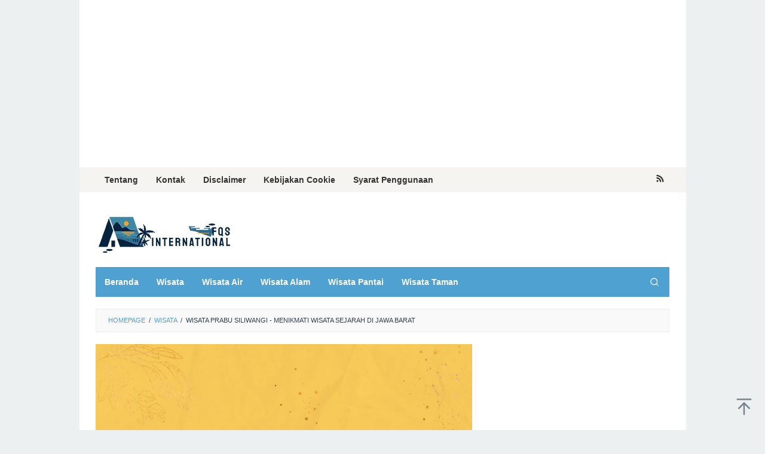

--- FILE ---
content_type: text/html; charset=UTF-8
request_url: https://fqsinternational.com/wisata-prabu-siliwangi-menikmati-wisata-sejarah-di-jawa-barat/
body_size: 17363
content:
<!DOCTYPE html>
<html lang="en-US" prefix="og: https://ogp.me/ns#">
<head itemscope="itemscope" itemtype="https://schema.org/WebSite">
	<script async src="https://pagead2.googlesyndication.com/pagead/js/adsbygoogle.js?client=ca-pub-2100449744153560"
     crossorigin="anonymous"></script>
	<meta name="google-site-verification" content="5Ak4-lGl3CIZdaDrkEoydKo5p9xWOQ3QxWnZd3gQkV0" />

	<!-- Global site tag (gtag.js) - Google Ads: AW-310205624 -->
<script async src="https://www.googletagmanager.com/gtag/js?id=AW-310205624"></script>
<script>
  window.dataLayer = window.dataLayer || [];
  function gtag(){dataLayer.push(arguments);}
  gtag('js', new Date());

  gtag('config', 'AW-310205624');
</script>	

<!-- Google Tag Manager -->
<script>(function(w,d,s,l,i){w[l]=w[l]||[];w[l].push({'gtm.start':
new Date().getTime(),event:'gtm.js'});var f=d.getElementsByTagName(s)[0],
j=d.createElement(s),dl=l!='dataLayer'?'&l='+l:'';j.async=true;j.src=
'https://www.googletagmanager.com/gtm.js?id='+i+dl;f.parentNode.insertBefore(j,f);
})(window,document,'script','dataLayer','GTM-WSZNVSK');</script>
<!-- End Google Tag Manager -->	
	
<meta charset="UTF-8">
<meta name="viewport" content="width=device-width, initial-scale=1">
<link rel="profile" href="https://gmpg.org/xfn/11">


<!-- Google Tag Manager for WordPress by gtm4wp.com -->
<script data-cfasync="false" data-pagespeed-no-defer>
	var gtm4wp_datalayer_name = "dataLayer";
	var dataLayer = dataLayer || [];
</script>
<!-- End Google Tag Manager for WordPress by gtm4wp.com -->
<!-- Search Engine Optimization by Rank Math - https://rankmath.com/ -->
<title>Wisata Prabu Siliwangi - Menikmati Wisata Sejarah di Jawa Barat - Fqsinternational</title>
<meta name="robots" content="index, follow, max-snippet:-1, max-video-preview:-1, max-image-preview:large"/>
<link rel="canonical" href="https://fqsinternational.com/wisata-prabu-siliwangi-menikmati-wisata-sejarah-di-jawa-barat/" />
<meta property="og:locale" content="en_US" />
<meta property="og:type" content="article" />
<meta property="og:title" content="Wisata Prabu Siliwangi - Menikmati Wisata Sejarah di Jawa Barat - Fqsinternational" />
<meta property="og:description" content="Wisata Prabu Siliwangi adalah salah satu destinasi wisata yang terletak di Jawa Barat. Tempat wisata ini sangat cocok bagi Anda&nbsp;[&hellip;]" />
<meta property="og:url" content="https://fqsinternational.com/wisata-prabu-siliwangi-menikmati-wisata-sejarah-di-jawa-barat/" />
<meta property="og:site_name" content="Fqsinternational" />
<meta property="article:section" content="Wisata" />
<meta property="og:image" content="https://fqsinternational.com/wp-content/uploads/2023/06/fqs-International-13.jpg" />
<meta property="og:image:secure_url" content="https://fqsinternational.com/wp-content/uploads/2023/06/fqs-International-13.jpg" />
<meta property="og:image:width" content="1280" />
<meta property="og:image:height" content="720" />
<meta property="og:image:alt" content="Wisata Prabu Siliwangi &#8211; Menikmati Wisata Sejarah di Jawa Barat" />
<meta property="og:image:type" content="image/jpeg" />
<meta property="article:published_time" content="2023-09-08T13:52:00+07:00" />
<meta name="twitter:card" content="summary_large_image" />
<meta name="twitter:title" content="Wisata Prabu Siliwangi - Menikmati Wisata Sejarah di Jawa Barat - Fqsinternational" />
<meta name="twitter:description" content="Wisata Prabu Siliwangi adalah salah satu destinasi wisata yang terletak di Jawa Barat. Tempat wisata ini sangat cocok bagi Anda&nbsp;[&hellip;]" />
<meta name="twitter:image" content="https://fqsinternational.com/wp-content/uploads/2023/06/fqs-International-13.jpg" />
<meta name="twitter:label1" content="Written by" />
<meta name="twitter:data1" content="Wiasata 0 30" />
<meta name="twitter:label2" content="Time to read" />
<meta name="twitter:data2" content="2 minutes" />
<script type="application/ld+json" class="rank-math-schema">{"@context":"https://schema.org","@graph":[{"@type":["Person","Organization"],"@id":"https://fqsinternational.com/#person","name":"fqsinternational"},{"@type":"WebSite","@id":"https://fqsinternational.com/#website","url":"https://fqsinternational.com","name":"fqsinternational","publisher":{"@id":"https://fqsinternational.com/#person"},"inLanguage":"en-US"},{"@type":"ImageObject","@id":"https://fqsinternational.com/wp-content/uploads/2023/06/fqs-International-13.jpg","url":"https://fqsinternational.com/wp-content/uploads/2023/06/fqs-International-13.jpg","width":"1280","height":"720","inLanguage":"en-US"},{"@type":"BreadcrumbList","@id":"https://fqsinternational.com/wisata-prabu-siliwangi-menikmati-wisata-sejarah-di-jawa-barat/#breadcrumb","itemListElement":[{"@type":"ListItem","position":"1","item":{"@id":"https://fqsinternational.com","name":"Home"}},{"@type":"ListItem","position":"2","item":{"@id":"https://fqsinternational.com/wisata-prabu-siliwangi-menikmati-wisata-sejarah-di-jawa-barat/","name":"Wisata Prabu Siliwangi &#8211; Menikmati Wisata Sejarah di Jawa Barat"}}]},{"@type":"WebPage","@id":"https://fqsinternational.com/wisata-prabu-siliwangi-menikmati-wisata-sejarah-di-jawa-barat/#webpage","url":"https://fqsinternational.com/wisata-prabu-siliwangi-menikmati-wisata-sejarah-di-jawa-barat/","name":"Wisata Prabu Siliwangi - Menikmati Wisata Sejarah di Jawa Barat - Fqsinternational","datePublished":"2023-09-08T13:52:00+07:00","dateModified":"2023-09-08T13:52:00+07:00","isPartOf":{"@id":"https://fqsinternational.com/#website"},"primaryImageOfPage":{"@id":"https://fqsinternational.com/wp-content/uploads/2023/06/fqs-International-13.jpg"},"inLanguage":"en-US","breadcrumb":{"@id":"https://fqsinternational.com/wisata-prabu-siliwangi-menikmati-wisata-sejarah-di-jawa-barat/#breadcrumb"}},{"@type":"Person","@id":"https://fqsinternational.com/author/wiasata-0-30/","name":"Wiasata 0 30","url":"https://fqsinternational.com/author/wiasata-0-30/","image":{"@type":"ImageObject","@id":"https://secure.gravatar.com/avatar/fdba08df4295dd0e7632649076b0a7cd?s=96&amp;d=mm&amp;r=g","url":"https://secure.gravatar.com/avatar/fdba08df4295dd0e7632649076b0a7cd?s=96&amp;d=mm&amp;r=g","caption":"Wiasata 0 30","inLanguage":"en-US"}},{"@type":"BlogPosting","headline":"Wisata Prabu Siliwangi - Menikmati Wisata Sejarah di Jawa Barat - Fqsinternational","datePublished":"2023-09-08T13:52:00+07:00","dateModified":"2023-09-08T13:52:00+07:00","author":{"@id":"https://fqsinternational.com/author/wiasata-0-30/","name":"Wiasata 0 30"},"publisher":{"@id":"https://fqsinternational.com/#person"},"description":"Wisata Prabu Siliwangi adalah salah satu destinasi wisata yang terletak di Jawa Barat. Tempat wisata ini sangat cocok bagi Anda yang ingin mengetahui sejarah Kerajaan Sunda Galuh. Berikut ulasan mengenai wisata Prabu Siliwangi yang dapat menjadi inspirasi untuk liburan Anda.","name":"Wisata Prabu Siliwangi - Menikmati Wisata Sejarah di Jawa Barat - Fqsinternational","@id":"https://fqsinternational.com/wisata-prabu-siliwangi-menikmati-wisata-sejarah-di-jawa-barat/#richSnippet","isPartOf":{"@id":"https://fqsinternational.com/wisata-prabu-siliwangi-menikmati-wisata-sejarah-di-jawa-barat/#webpage"},"image":{"@id":"https://fqsinternational.com/wp-content/uploads/2023/06/fqs-International-13.jpg"},"inLanguage":"en-US","mainEntityOfPage":{"@id":"https://fqsinternational.com/wisata-prabu-siliwangi-menikmati-wisata-sejarah-di-jawa-barat/#webpage"}}]}</script>
<!-- /Rank Math WordPress SEO plugin -->


<link rel="alternate" type="application/rss+xml" title="Fqsinternational &raquo; Feed" href="https://fqsinternational.com/feed/" />
<link rel="alternate" type="application/rss+xml" title="Fqsinternational &raquo; Comments Feed" href="https://fqsinternational.com/comments/feed/" />
<link rel="alternate" type="application/rss+xml" title="Fqsinternational &raquo; Wisata Prabu Siliwangi &#8211; Menikmati Wisata Sejarah di Jawa Barat Comments Feed" href="https://fqsinternational.com/wisata-prabu-siliwangi-menikmati-wisata-sejarah-di-jawa-barat/feed/" />
<style type="text/css">
img.wp-smiley,
img.emoji {
	display: inline !important;
	border: none !important;
	box-shadow: none !important;
	height: 1em !important;
	width: 1em !important;
	margin: 0 0.07em !important;
	vertical-align: -0.1em !important;
	background: none !important;
	padding: 0 !important;
}
</style>
	<link rel='stylesheet' id='wp-block-library-css' href='https://fqsinternational.com/wp-includes/css/dist/block-library/style.min.css?ver=6.3.7' type='text/css' media='all' />
<style id='classic-theme-styles-inline-css' type='text/css'>
/*! This file is auto-generated */
.wp-block-button__link{color:#fff;background-color:#32373c;border-radius:9999px;box-shadow:none;text-decoration:none;padding:calc(.667em + 2px) calc(1.333em + 2px);font-size:1.125em}.wp-block-file__button{background:#32373c;color:#fff;text-decoration:none}
</style>
<style id='global-styles-inline-css' type='text/css'>
body{--wp--preset--color--black: #000000;--wp--preset--color--cyan-bluish-gray: #abb8c3;--wp--preset--color--white: #ffffff;--wp--preset--color--pale-pink: #f78da7;--wp--preset--color--vivid-red: #cf2e2e;--wp--preset--color--luminous-vivid-orange: #ff6900;--wp--preset--color--luminous-vivid-amber: #fcb900;--wp--preset--color--light-green-cyan: #7bdcb5;--wp--preset--color--vivid-green-cyan: #00d084;--wp--preset--color--pale-cyan-blue: #8ed1fc;--wp--preset--color--vivid-cyan-blue: #0693e3;--wp--preset--color--vivid-purple: #9b51e0;--wp--preset--gradient--vivid-cyan-blue-to-vivid-purple: linear-gradient(135deg,rgba(6,147,227,1) 0%,rgb(155,81,224) 100%);--wp--preset--gradient--light-green-cyan-to-vivid-green-cyan: linear-gradient(135deg,rgb(122,220,180) 0%,rgb(0,208,130) 100%);--wp--preset--gradient--luminous-vivid-amber-to-luminous-vivid-orange: linear-gradient(135deg,rgba(252,185,0,1) 0%,rgba(255,105,0,1) 100%);--wp--preset--gradient--luminous-vivid-orange-to-vivid-red: linear-gradient(135deg,rgba(255,105,0,1) 0%,rgb(207,46,46) 100%);--wp--preset--gradient--very-light-gray-to-cyan-bluish-gray: linear-gradient(135deg,rgb(238,238,238) 0%,rgb(169,184,195) 100%);--wp--preset--gradient--cool-to-warm-spectrum: linear-gradient(135deg,rgb(74,234,220) 0%,rgb(151,120,209) 20%,rgb(207,42,186) 40%,rgb(238,44,130) 60%,rgb(251,105,98) 80%,rgb(254,248,76) 100%);--wp--preset--gradient--blush-light-purple: linear-gradient(135deg,rgb(255,206,236) 0%,rgb(152,150,240) 100%);--wp--preset--gradient--blush-bordeaux: linear-gradient(135deg,rgb(254,205,165) 0%,rgb(254,45,45) 50%,rgb(107,0,62) 100%);--wp--preset--gradient--luminous-dusk: linear-gradient(135deg,rgb(255,203,112) 0%,rgb(199,81,192) 50%,rgb(65,88,208) 100%);--wp--preset--gradient--pale-ocean: linear-gradient(135deg,rgb(255,245,203) 0%,rgb(182,227,212) 50%,rgb(51,167,181) 100%);--wp--preset--gradient--electric-grass: linear-gradient(135deg,rgb(202,248,128) 0%,rgb(113,206,126) 100%);--wp--preset--gradient--midnight: linear-gradient(135deg,rgb(2,3,129) 0%,rgb(40,116,252) 100%);--wp--preset--font-size--small: 13px;--wp--preset--font-size--medium: 20px;--wp--preset--font-size--large: 36px;--wp--preset--font-size--x-large: 42px;--wp--preset--spacing--20: 0.44rem;--wp--preset--spacing--30: 0.67rem;--wp--preset--spacing--40: 1rem;--wp--preset--spacing--50: 1.5rem;--wp--preset--spacing--60: 2.25rem;--wp--preset--spacing--70: 3.38rem;--wp--preset--spacing--80: 5.06rem;--wp--preset--shadow--natural: 6px 6px 9px rgba(0, 0, 0, 0.2);--wp--preset--shadow--deep: 12px 12px 50px rgba(0, 0, 0, 0.4);--wp--preset--shadow--sharp: 6px 6px 0px rgba(0, 0, 0, 0.2);--wp--preset--shadow--outlined: 6px 6px 0px -3px rgba(255, 255, 255, 1), 6px 6px rgba(0, 0, 0, 1);--wp--preset--shadow--crisp: 6px 6px 0px rgba(0, 0, 0, 1);}:where(.is-layout-flex){gap: 0.5em;}:where(.is-layout-grid){gap: 0.5em;}body .is-layout-flow > .alignleft{float: left;margin-inline-start: 0;margin-inline-end: 2em;}body .is-layout-flow > .alignright{float: right;margin-inline-start: 2em;margin-inline-end: 0;}body .is-layout-flow > .aligncenter{margin-left: auto !important;margin-right: auto !important;}body .is-layout-constrained > .alignleft{float: left;margin-inline-start: 0;margin-inline-end: 2em;}body .is-layout-constrained > .alignright{float: right;margin-inline-start: 2em;margin-inline-end: 0;}body .is-layout-constrained > .aligncenter{margin-left: auto !important;margin-right: auto !important;}body .is-layout-constrained > :where(:not(.alignleft):not(.alignright):not(.alignfull)){max-width: var(--wp--style--global--content-size);margin-left: auto !important;margin-right: auto !important;}body .is-layout-constrained > .alignwide{max-width: var(--wp--style--global--wide-size);}body .is-layout-flex{display: flex;}body .is-layout-flex{flex-wrap: wrap;align-items: center;}body .is-layout-flex > *{margin: 0;}body .is-layout-grid{display: grid;}body .is-layout-grid > *{margin: 0;}:where(.wp-block-columns.is-layout-flex){gap: 2em;}:where(.wp-block-columns.is-layout-grid){gap: 2em;}:where(.wp-block-post-template.is-layout-flex){gap: 1.25em;}:where(.wp-block-post-template.is-layout-grid){gap: 1.25em;}.has-black-color{color: var(--wp--preset--color--black) !important;}.has-cyan-bluish-gray-color{color: var(--wp--preset--color--cyan-bluish-gray) !important;}.has-white-color{color: var(--wp--preset--color--white) !important;}.has-pale-pink-color{color: var(--wp--preset--color--pale-pink) !important;}.has-vivid-red-color{color: var(--wp--preset--color--vivid-red) !important;}.has-luminous-vivid-orange-color{color: var(--wp--preset--color--luminous-vivid-orange) !important;}.has-luminous-vivid-amber-color{color: var(--wp--preset--color--luminous-vivid-amber) !important;}.has-light-green-cyan-color{color: var(--wp--preset--color--light-green-cyan) !important;}.has-vivid-green-cyan-color{color: var(--wp--preset--color--vivid-green-cyan) !important;}.has-pale-cyan-blue-color{color: var(--wp--preset--color--pale-cyan-blue) !important;}.has-vivid-cyan-blue-color{color: var(--wp--preset--color--vivid-cyan-blue) !important;}.has-vivid-purple-color{color: var(--wp--preset--color--vivid-purple) !important;}.has-black-background-color{background-color: var(--wp--preset--color--black) !important;}.has-cyan-bluish-gray-background-color{background-color: var(--wp--preset--color--cyan-bluish-gray) !important;}.has-white-background-color{background-color: var(--wp--preset--color--white) !important;}.has-pale-pink-background-color{background-color: var(--wp--preset--color--pale-pink) !important;}.has-vivid-red-background-color{background-color: var(--wp--preset--color--vivid-red) !important;}.has-luminous-vivid-orange-background-color{background-color: var(--wp--preset--color--luminous-vivid-orange) !important;}.has-luminous-vivid-amber-background-color{background-color: var(--wp--preset--color--luminous-vivid-amber) !important;}.has-light-green-cyan-background-color{background-color: var(--wp--preset--color--light-green-cyan) !important;}.has-vivid-green-cyan-background-color{background-color: var(--wp--preset--color--vivid-green-cyan) !important;}.has-pale-cyan-blue-background-color{background-color: var(--wp--preset--color--pale-cyan-blue) !important;}.has-vivid-cyan-blue-background-color{background-color: var(--wp--preset--color--vivid-cyan-blue) !important;}.has-vivid-purple-background-color{background-color: var(--wp--preset--color--vivid-purple) !important;}.has-black-border-color{border-color: var(--wp--preset--color--black) !important;}.has-cyan-bluish-gray-border-color{border-color: var(--wp--preset--color--cyan-bluish-gray) !important;}.has-white-border-color{border-color: var(--wp--preset--color--white) !important;}.has-pale-pink-border-color{border-color: var(--wp--preset--color--pale-pink) !important;}.has-vivid-red-border-color{border-color: var(--wp--preset--color--vivid-red) !important;}.has-luminous-vivid-orange-border-color{border-color: var(--wp--preset--color--luminous-vivid-orange) !important;}.has-luminous-vivid-amber-border-color{border-color: var(--wp--preset--color--luminous-vivid-amber) !important;}.has-light-green-cyan-border-color{border-color: var(--wp--preset--color--light-green-cyan) !important;}.has-vivid-green-cyan-border-color{border-color: var(--wp--preset--color--vivid-green-cyan) !important;}.has-pale-cyan-blue-border-color{border-color: var(--wp--preset--color--pale-cyan-blue) !important;}.has-vivid-cyan-blue-border-color{border-color: var(--wp--preset--color--vivid-cyan-blue) !important;}.has-vivid-purple-border-color{border-color: var(--wp--preset--color--vivid-purple) !important;}.has-vivid-cyan-blue-to-vivid-purple-gradient-background{background: var(--wp--preset--gradient--vivid-cyan-blue-to-vivid-purple) !important;}.has-light-green-cyan-to-vivid-green-cyan-gradient-background{background: var(--wp--preset--gradient--light-green-cyan-to-vivid-green-cyan) !important;}.has-luminous-vivid-amber-to-luminous-vivid-orange-gradient-background{background: var(--wp--preset--gradient--luminous-vivid-amber-to-luminous-vivid-orange) !important;}.has-luminous-vivid-orange-to-vivid-red-gradient-background{background: var(--wp--preset--gradient--luminous-vivid-orange-to-vivid-red) !important;}.has-very-light-gray-to-cyan-bluish-gray-gradient-background{background: var(--wp--preset--gradient--very-light-gray-to-cyan-bluish-gray) !important;}.has-cool-to-warm-spectrum-gradient-background{background: var(--wp--preset--gradient--cool-to-warm-spectrum) !important;}.has-blush-light-purple-gradient-background{background: var(--wp--preset--gradient--blush-light-purple) !important;}.has-blush-bordeaux-gradient-background{background: var(--wp--preset--gradient--blush-bordeaux) !important;}.has-luminous-dusk-gradient-background{background: var(--wp--preset--gradient--luminous-dusk) !important;}.has-pale-ocean-gradient-background{background: var(--wp--preset--gradient--pale-ocean) !important;}.has-electric-grass-gradient-background{background: var(--wp--preset--gradient--electric-grass) !important;}.has-midnight-gradient-background{background: var(--wp--preset--gradient--midnight) !important;}.has-small-font-size{font-size: var(--wp--preset--font-size--small) !important;}.has-medium-font-size{font-size: var(--wp--preset--font-size--medium) !important;}.has-large-font-size{font-size: var(--wp--preset--font-size--large) !important;}.has-x-large-font-size{font-size: var(--wp--preset--font-size--x-large) !important;}
.wp-block-navigation a:where(:not(.wp-element-button)){color: inherit;}
:where(.wp-block-post-template.is-layout-flex){gap: 1.25em;}:where(.wp-block-post-template.is-layout-grid){gap: 1.25em;}
:where(.wp-block-columns.is-layout-flex){gap: 2em;}:where(.wp-block-columns.is-layout-grid){gap: 2em;}
.wp-block-pullquote{font-size: 1.5em;line-height: 1.6;}
</style>
<link rel='stylesheet' id='idblog-core-css' href='https://fqsinternational.com/wp-content/plugins/idblog-core/css/idblog-core.css?ver=1.0.0' type='text/css' media='all' />
<style id='idblog-core-inline-css' type='text/css'>
.gmr-ab-authorname span.uname a{color:#222222 !important;}.gmr-ab-desc {color:#aaaaaa !important;}.gmr-ab-web a{color:#dddddd !important;}
</style>
<link rel='stylesheet' id='toc-screen-css' href='https://fqsinternational.com/wp-content/plugins/table-of-contents-plus/screen.min.css?ver=2302' type='text/css' media='all' />
<link rel='stylesheet' id='superfast-style-css' href='https://fqsinternational.com/wp-content/themes/superfast/style.css?ver=6.3.7' type='text/css' media='all' />
<style id='superfast-style-inline-css' type='text/css'>
body{color:#2c3e50;font-family:"Helvetica Neue",sans-serif;font-weight:500;font-size:18px;}kbd,a.button:hover,button:hover,.button:hover,button.button:hover,input[type="button"]:hover,input[type="reset"]:hover,input[type="submit"]:hover,a.button:focus,button:focus,.button:focus,button.button:focus,input[type="button"]:focus,input[type="reset"]:focus,input[type="submit"]:focus,a.button:active,button:active,.button:active,button.button:active,input[type="button"]:active,input[type="reset"]:active,input[type="submit"]:active,.tagcloud a:hover,.tagcloud a:focus,.tagcloud a:active{background-color:#4fa1d1;}a,a:hover,a:focus,a:active{color:#4fa1d1;}ul.page-numbers li span.page-numbers,ul.page-numbers li a:hover,.page-links a .page-link-number:hover,a.button,button,.button,button.button,input[type="button"],input[type="reset"],input[type="submit"],.tagcloud a,.sticky .gmr-box-content,.gmr-theme div.sharedaddy h3.sd-title:before,.gmr-theme div.idblog-related-post h3.related-title:before,.idblog-social-share h3:before,.bypostauthor > .comment-body{border-color:#4fa1d1;}.site-header{background-size:auto;background-repeat:repeat;background-position:center top;background-attachment:scroll;background-color:#ffffff;}.site-title a{color:#4fa1d1;}.site-description{color:#999999;}.gmr-logo{margin-top:15px;}.gmr-menuwrap{background-color:#4fa1d1;}#gmr-responsive-menu,.gmr-mainmenu #primary-menu > li > a,.gmr-mainmenu #primary-menu > li > button{color:#ffffff;}.gmr-mainmenu #primary-menu > li.menu-border > a span,.gmr-mainmenu #primary-menu > li.page_item_has_children > a:after,.gmr-mainmenu #primary-menu > li.menu-item-has-children > a:after,.gmr-mainmenu #primary-menu .sub-menu > li.page_item_has_children > a:after,.gmr-mainmenu #primary-menu .sub-menu > li.menu-item-has-children > a:after,.gmr-mainmenu #primary-menu .children > li.page_item_has_children > a:after,.gmr-mainmenu #primary-menu .children > li.menu-item-has-children > a:after{border-color:#ffffff;}#gmr-responsive-menu:hover,.gmr-mainmenu #primary-menu > li:hover > a,.gmr-mainmenu #primary-menu > li.current-menu-item > a,.gmr-mainmenu #primary-menu > li.current-menu-ancestor > a,.gmr-mainmenu #primary-menu > li.current_page_item > a,.gmr-mainmenu #primary-menu > li.current_page_ancestor > a,.gmr-mainmenu #primary-menu > li > button:hover{color:#000000;}.gmr-mainmenu #primary-menu > li.menu-border:hover > a span,.gmr-mainmenu #primary-menu > li.menu-border.current-menu-item > a span,.gmr-mainmenu #primary-menu > li.menu-border.current-menu-ancestor > a span,.gmr-mainmenu #primary-menu > li.menu-border.current_page_item > a span,.gmr-mainmenu #primary-menu > li.menu-border.current_page_ancestor > a span,.gmr-mainmenu #primary-menu > li.page_item_has_children:hover > a:after,.gmr-mainmenu #primary-menu > li.menu-item-has-children:hover > a:after{border-color:#000000;}.gmr-mainmenu #primary-menu > li:hover > a,.gmr-mainmenu #primary-menu > li.current-menu-item > a,.gmr-mainmenu #primary-menu > li.current-menu-ancestor > a,.gmr-mainmenu #primary-menu > li.current_page_item > a,.gmr-mainmenu #primary-menu > li.current_page_ancestor > a{background-color:#128bd1;}.gmr-secondmenuwrap{background-color:#f6f4f1;}#gmr-secondaryresponsive-menu,.gmr-secondmenu #primary-menu > li > a,.gmr-social-icon ul > li > a{color:#333333;}.gmr-secondmenu #primary-menu > li.menu-border > a span,.gmr-secondmenu #primary-menu > li.page_item_has_children > a:after,.gmr-secondmenu #primary-menu > li.menu-item-has-children > a:after,.gmr-secondmenu #primary-menu .sub-menu > li.page_item_has_children > a:after,.gmr-secondmenu #primary-menu .sub-menu > li.menu-item-has-children > a:after,.gmr-secondmenu #primary-menu .children > li.page_item_has_children > a:after,.gmr-secondmenu #primary-menu .children > li.menu-item-has-children > a:after{border-color:#333333;}#gmr-secondaryresponsive-menu:hover,.gmr-secondmenu #primary-menu > li:hover > a,.gmr-secondmenu #primary-menu .current-menu-item > a,.gmr-secondmenu #primary-menu .current-menu-ancestor > a,.gmr-secondmenu #primary-menu .current_page_item > a,.gmr-secondmenu #primary-menu .current_page_ancestor > a,.gmr-social-icon ul > li > a:hover{color:#4fa1d1;}.gmr-secondmenu #primary-menu > li.menu-border:hover > a span,.gmr-secondmenu #primary-menu > li.menu-border.current-menu-item > a span,.gmr-secondmenu #primary-menu > li.menu-border.current-menu-ancestor > a span,.gmr-secondmenu #primary-menu > li.menu-border.current_page_item > a span,.gmr-secondmenu #primary-menu > li.menu-border.current_page_ancestor > a span,.gmr-secondmenu #primary-menu > li.page_item_has_children:hover > a:after,.gmr-secondmenu #primary-menu > li.menu-item-has-children:hover > a:after{border-color:#4fa1d1;}.gmr-content,.top-header{background-color:#fff;}h1,h2,h3,h4,h5,h6,.h1,.h2,.h3,.h4,.h5,.h6,.site-title,#gmr-responsive-menu,#primary-menu > li > a{font-family:"Helvetica Neue",sans-serif;}h1{font-size:30px;}h2{font-size:26px;}h3{font-size:24px;}h4{font-size:22px;}h5{font-size:20px;}h6{font-size:18px;}.widget-footer{background-color:#3d566e;color:#ecf0f1;}.widget-footer a{color:#4fa1d1;}.widget-footer a:hover{color:#4fa1d1;}.site-footer{background-color:#2c3e50;color:#8cb5d1;}.site-footer a{color:#ecf0f1;}.site-footer a:hover{color:#bdc3c7;}
</style>
<script type='text/javascript' src='https://fqsinternational.com/wp-includes/js/jquery/jquery.min.js?ver=3.7.0' id='jquery-core-js'></script>
<script type='text/javascript' src='https://fqsinternational.com/wp-includes/js/jquery/jquery-migrate.min.js?ver=3.4.1' id='jquery-migrate-js'></script>
<link rel="https://api.w.org/" href="https://fqsinternational.com/wp-json/" /><link rel="alternate" type="application/json" href="https://fqsinternational.com/wp-json/wp/v2/posts/8060" /><link rel="EditURI" type="application/rsd+xml" title="RSD" href="https://fqsinternational.com/xmlrpc.php?rsd" />
<meta name="generator" content="WordPress 6.3.7" />
<link rel='shortlink' href='https://fqsinternational.com/?p=8060' />
<link rel="alternate" type="application/json+oembed" href="https://fqsinternational.com/wp-json/oembed/1.0/embed?url=https%3A%2F%2Ffqsinternational.com%2Fwisata-prabu-siliwangi-menikmati-wisata-sejarah-di-jawa-barat%2F" />
<link rel="alternate" type="text/xml+oembed" href="https://fqsinternational.com/wp-json/oembed/1.0/embed?url=https%3A%2F%2Ffqsinternational.com%2Fwisata-prabu-siliwangi-menikmati-wisata-sejarah-di-jawa-barat%2F&#038;format=xml" />

<!-- Google Tag Manager for WordPress by gtm4wp.com -->
<!-- GTM Container placement set to footer -->
<script data-cfasync="false" data-pagespeed-no-defer>
	var dataLayer_content = {"pagePostType":"post","pagePostType2":"single-post","pageCategory":["wisata"],"pagePostAuthor":"Wiasata 0 30"};
	dataLayer.push( dataLayer_content );
</script>
<script data-cfasync="false" data-pagespeed-no-defer>
(function(w,d,s,l,i){w[l]=w[l]||[];w[l].push({'gtm.start':
new Date().getTime(),event:'gtm.js'});var f=d.getElementsByTagName(s)[0],
j=d.createElement(s),dl=l!='dataLayer'?'&l='+l:'';j.async=true;j.src=
'//www.googletagmanager.com/gtm.js?id='+i+dl;f.parentNode.insertBefore(j,f);
})(window,document,'script','dataLayer','GTM-WSZNVSK');
</script>
<!-- End Google Tag Manager for WordPress by gtm4wp.com --><link rel="icon" href="https://fqsinternational.com/wp-content/uploads/2023/06/cropped-Logo-FQS-Intrnational-512x512-01-60x60.png" sizes="32x32" />
<link rel="icon" href="https://fqsinternational.com/wp-content/uploads/2023/06/cropped-Logo-FQS-Intrnational-512x512-01.png" sizes="192x192" />
<link rel="apple-touch-icon" href="https://fqsinternational.com/wp-content/uploads/2023/06/cropped-Logo-FQS-Intrnational-512x512-01.png" />
<meta name="msapplication-TileImage" content="https://fqsinternational.com/wp-content/uploads/2023/06/cropped-Logo-FQS-Intrnational-512x512-01.png" />
</head>

<body data-rsssl=1 class="post-template-default single single-post postid-8060 single-format-standard gmr-theme idtheme kentooz gmr-sticky gmr-box-layout group-blog" itemscope="itemscope" itemtype="https://schema.org/WebPage">
<div class="site inner-wrap" id="site-container">

	<a class="skip-link screen-reader-text" href="#main">Skip to content</a>

	
		
		<header id="masthead" class="site-header" role="banner" itemscope="itemscope" itemtype="https://schema.org/WPHeader">
						<center><script async src="https://pagead2.googlesyndication.com/pagead/js/adsbygoogle.js?client=ca-pub-2100449744153560"
     crossorigin="anonymous"></script>
<!-- Home -->
<ins class="adsbygoogle"
     style="display:block"
     data-ad-client="ca-pub-2100449744153560"
     data-ad-slot="1635846181"
     data-ad-format="auto"
     data-full-width-responsive="true"></ins>
<script>
     (adsbygoogle = window.adsbygoogle || []).push({});
</script></center>
				<div class="gmr-secondmenuwrap clearfix">
					<div class="container">
													<nav id="site-navigation" class="gmr-secondmenu" role="navigation" itemscope="itemscope" itemtype="https://schema.org/SiteNavigationElement">
								<ul id="primary-menu" class="menu"><li id="menu-item-948" class="menu-item menu-item-type-post_type menu-item-object-page menu-item-948"><a href="https://fqsinternational.com/about-us/" itemprop="url"><span itemprop="name">Tentang</span></a></li>
<li id="menu-item-947" class="menu-item menu-item-type-post_type menu-item-object-page menu-item-947"><a href="https://fqsinternational.com/contact/" itemprop="url"><span itemprop="name">Kontak</span></a></li>
<li id="menu-item-944" class="menu-item menu-item-type-post_type menu-item-object-page menu-item-944"><a href="https://fqsinternational.com/disclaimer/" itemprop="url"><span itemprop="name">Disclaimer</span></a></li>
<li id="menu-item-945" class="menu-item menu-item-type-post_type menu-item-object-page menu-item-945"><a href="https://fqsinternational.com/cookie-policy/" itemprop="url"><span itemprop="name">Kebijakan Cookie</span></a></li>
<li id="menu-item-946" class="menu-item menu-item-type-post_type menu-item-object-page menu-item-946"><a href="https://fqsinternational.com/terms-of-use/" itemprop="url"><span itemprop="name">Syarat Penggunaan</span></a></li>
</ul>							</nav><!-- #site-navigation -->
													<nav id="site-navigation" class="gmr-social-icon" role="navigation" itemscope="itemscope" itemtype="https://schema.org/SiteNavigationElement">
							<ul class="pull-right">
								<li><a href="https://fqsinternational.com/feed/" title="RSS" class="rss" target="_blank" rel="nofollow"><svg xmlns="http://www.w3.org/2000/svg" xmlns:xlink="http://www.w3.org/1999/xlink" aria-hidden="true" role="img" width="1em" height="1em" preserveAspectRatio="xMidYMid meet" viewBox="0 0 20 20"><path d="M14.92 18H18C18 9.32 10.82 2.25 2 2.25v3.02c7.12 0 12.92 5.71 12.92 12.73zm-5.44 0h3.08C12.56 12.27 7.82 7.6 2 7.6v3.02c2 0 3.87.77 5.29 2.16A7.292 7.292 0 0 1 9.48 18zm-5.35-.02c1.17 0 2.13-.93 2.13-2.09c0-1.15-.96-2.09-2.13-2.09c-1.18 0-2.13.94-2.13 2.09c0 1.16.95 2.09 2.13 2.09z" fill="currentColor"/></svg></a></li>							</ul>
						</nav><!-- #site-navigation -->
					</div>
				</div>
			
						<div class="container">
					<div class="clearfix gmr-headwrapper">
						<div class="gmr-logomobile"><div class="gmr-logo"><a href="https://fqsinternational.com/" class="custom-logo-link" itemprop="url" title="Fqsinternational"><img src="https://fqsinternational.com/wp-content/uploads/2023/06/logo-FQS-International-230x70-01.png" alt="Fqsinternational" title="Fqsinternational" itemprop="image" /></a></div></div>					</div>
				</div>
					</header><!-- #masthead -->
		<div class="top-header pos-stickymenu">
						<div class="container">
							<div class="gmr-menuwrap clearfix">
															<div class="close-topnavmenu-wrap"><a id="close-topnavmenu-button" rel="nofollow" href="#"><svg xmlns="http://www.w3.org/2000/svg" xmlns:xlink="http://www.w3.org/1999/xlink" aria-hidden="true" role="img" width="1em" height="1em" preserveAspectRatio="xMidYMid meet" viewBox="0 0 32 32"><path d="M16 2C8.2 2 2 8.2 2 16s6.2 14 14 14s14-6.2 14-14S23.8 2 16 2zm0 26C9.4 28 4 22.6 4 16S9.4 4 16 4s12 5.4 12 12s-5.4 12-12 12z" fill="currentColor"/><path d="M21.4 23L16 17.6L10.6 23L9 21.4l5.4-5.4L9 10.6L10.6 9l5.4 5.4L21.4 9l1.6 1.6l-5.4 5.4l5.4 5.4z" fill="currentColor"/></svg></a></div>
						<a id="gmr-responsive-menu" href="#menus" rel="nofollow">
							<svg xmlns="http://www.w3.org/2000/svg" xmlns:xlink="http://www.w3.org/1999/xlink" aria-hidden="true" role="img" width="1em" height="1em" preserveAspectRatio="xMidYMid meet" viewBox="0 0 24 24"><path d="M3 18h18v-2H3v2zm0-5h18v-2H3v2zm0-7v2h18V6H3z" fill="currentColor"/></svg>MENU						</a>
						<nav id="site-navigation" class="gmr-mainmenu" role="navigation" itemscope="itemscope" itemtype="https://schema.org/SiteNavigationElement">
							<ul id="primary-menu" class="menu"><li id="menu-item-949" class="menu-item menu-item-type-custom menu-item-object-custom menu-item-home menu-item-949"><a href="https://fqsinternational.com/" itemprop="url"><span itemprop="name">Beranda</span></a></li>
<li id="menu-item-1076" class="menu-item menu-item-type-taxonomy menu-item-object-category current-post-ancestor current-menu-parent current-post-parent menu-item-1076"><a href="https://fqsinternational.com/category/wisata/" itemprop="url"><span itemprop="name">Wisata</span></a></li>
<li id="menu-item-1077" class="menu-item menu-item-type-taxonomy menu-item-object-category menu-item-1077"><a href="https://fqsinternational.com/category/wisata-air/" itemprop="url"><span itemprop="name">Wisata Air</span></a></li>
<li id="menu-item-1078" class="menu-item menu-item-type-taxonomy menu-item-object-category menu-item-1078"><a href="https://fqsinternational.com/category/wisata-alam/" itemprop="url"><span itemprop="name">Wisata Alam</span></a></li>
<li id="menu-item-1079" class="menu-item menu-item-type-taxonomy menu-item-object-category menu-item-1079"><a href="https://fqsinternational.com/category/wisata-pantai/" itemprop="url"><span itemprop="name">Wisata Pantai</span></a></li>
<li id="menu-item-1080" class="menu-item menu-item-type-taxonomy menu-item-object-category menu-item-1080"><a href="https://fqsinternational.com/category/wisata-taman/" itemprop="url"><span itemprop="name">Wisata Taman</span></a></li>
<li class="menu-item menu-item-type-search-btn gmr-search pull-right"><button class="search-button topnav-button" id="search-menu-button" title="Search"><svg xmlns="http://www.w3.org/2000/svg" xmlns:xlink="http://www.w3.org/1999/xlink" aria-hidden="true" role="img" width="1em" height="1em" preserveAspectRatio="xMidYMid meet" viewBox="0 0 24 24"><g fill="none" stroke="currentColor" stroke-width="2" stroke-linecap="round" stroke-linejoin="round"><circle cx="11" cy="11" r="8"/><path d="M21 21l-4.35-4.35"/></g></svg></button><div class="search-dropdown search" id="search-dropdown-container"><form method="get" class="gmr-searchform searchform" action="https://fqsinternational.com/"><input type="text" name="s" id="s" placeholder="Search" /></form></div></li></ul>						</nav><!-- #site-navigation -->
									</div>
			</div>
		</div><!-- .top-header -->
		
			<div id="content" class="gmr-content">
			
						<div class="container">
				<div class="row">
								<div class="col-md-12">
				<div class="breadcrumbs" itemscope itemtype="https://schema.org/BreadcrumbList">
																										<span class="first-cl" itemprop="itemListElement" itemscope itemtype="https://schema.org/ListItem">
									<a itemscope itemtype="https://schema.org/WebPage" itemprop="item" itemid="https://fqsinternational.com/" href="https://fqsinternational.com/"><span itemprop="name">Homepage</span></a>
									<span itemprop="position" content="1"></span>
								</span>
														<span class="separator">/</span>
																																<span class="0-cl" itemprop="itemListElement" itemscope itemtype="https://schema.org/ListItem">
									<a itemscope itemtype="https://schema.org/WebPage" itemprop="item" itemid="https://fqsinternational.com/category/wisata/" href="https://fqsinternational.com/category/wisata/"><span itemprop="name">Wisata</span></a>
									<span itemprop="position" content="2"></span>
								</span>
														<span class="separator">/</span>
																								<span class="last-cl" itemscope itemtype="https://schema.org/ListItem">
							<span itemprop="name">Wisata Prabu Siliwangi - Menikmati Wisata Sejarah di Jawa Barat</span>
							<span itemprop="position" content="3"></span>
							</span>
															</div>
			</div>
				
<div id="primary" class="content-area col-md-8">
	<main id="main" class="site-main" role="main">

	
<article id="post-8060" class="post-8060 post type-post status-publish format-standard has-post-thumbnail hentry category-wisata" itemscope="itemscope" itemtype="https://schema.org/CreativeWork">

	<div class="gmr-box-content gmr-single">
				<figure class="wp-caption alignnone">
				<img width="1280" height="720" src="https://fqsinternational.com/wp-content/uploads/2023/06/fqs-International-13.jpg" class="attachment-full size-full wp-post-image" alt="" decoding="async" fetchpriority="high" srcset="https://fqsinternational.com/wp-content/uploads/2023/06/fqs-International-13.jpg 1280w, https://fqsinternational.com/wp-content/uploads/2023/06/fqs-International-13-768x432.jpg 768w" sizes="(max-width: 1280px) 100vw, 1280px" title="fqs International (13)" />							</figure>
			
		<header class="entry-header">
			<h1 class="entry-title" itemprop="headline">Wisata Prabu Siliwangi &#8211; Menikmati Wisata Sejarah di Jawa Barat</h1>			<span class="byline"> By <span class="entry-author vcard" itemprop="author" itemscope="itemscope" itemtype="https://schema.org/person"><a class="url fn n" href="https://fqsinternational.com/author/wiasata-0-30/" title="Permalink to: Wiasata 0 30" itemprop="url"><span itemprop="name">Wiasata 0 30</span></a></span></span><span class="posted-on">Posted on <time class="entry-date published updated" itemprop="dateModified" datetime="2023-09-08T13:52:00+07:00">September 8, 2023</time></span>		</header><!-- .entry-header -->

		<div class="entry-content entry-content-single" itemprop="text">
			<p>Wisata Prabu Siliwangi adalah salah satu destinasi wisata yang terletak di Jawa Barat. Tempat wisata ini sangat cocok bagi Anda yang ingin mengetahui sejarah Kerajaan Sunda Galuh. Berikut ulasan mengenai wisata Prabu Siliwangi yang dapat menjadi inspirasi untuk liburan Anda.</p><div class='code-block code-block-1' style='margin: 8px auto; text-align: center; display: block; clear: both;'>
<script async src="https://pagead2.googlesyndication.com/pagead/js/adsbygoogle.js?client=ca-pub-2100449744153560"
     crossorigin="anonymous"></script>
<!-- Home 1 -->
<ins class="adsbygoogle"
     style="display:block"
     data-ad-client="ca-pub-2100449744153560"
     data-ad-slot="5449200124"
     data-ad-format="auto"
     data-full-width-responsive="true"></ins>
<script>
     (adsbygoogle = window.adsbygoogle || []).push({});
</script></div>

<div id="toc_container" class="no_bullets"><p class="toc_title">Daftar Isi:</p><ul class="toc_list"><li><a href="#Sejarah_Wisata_Prabu_Siliwangi"><span class="toc_number toc_depth_1">1</span> Sejarah Wisata Prabu Siliwangi</a></li><li><a href="#Fasilitas_yang_Tersedia_di_Wisata_Prabu_Siliwangi"><span class="toc_number toc_depth_1">2</span> Fasilitas yang Tersedia di Wisata Prabu Siliwangi</a></li><li><a href="#Akses_Menuju_Wisata_Prabu_Siliwangi"><span class="toc_number toc_depth_1">3</span> Akses Menuju Wisata Prabu Siliwangi</a></li><li><a href="#Tiket_Masuk_Wisata_Prabu_Siliwangi"><span class="toc_number toc_depth_1">4</span> Tiket Masuk Wisata Prabu Siliwangi</a></li><li><a href="#Rekomendasi_Wisata_Lain_di_Dekat_Wisata_Prabu_Siliwangi"><span class="toc_number toc_depth_1">5</span> Rekomendasi Wisata Lain di Dekat Wisata Prabu Siliwangi</a></li><li><a href="#Tips_Berlibur_ke_Wisata_Prabu_Siliwangi"><span class="toc_number toc_depth_1">6</span> Tips Berlibur ke Wisata Prabu Siliwangi</a></li><li><a href="#Kesimpulan"><span class="toc_number toc_depth_1">7</span> Kesimpulan</a></li></ul></div>
<h2><span id="Sejarah_Wisata_Prabu_Siliwangi">Sejarah Wisata Prabu Siliwangi</span></h2>
<p>Sebelum membahas mengenai wisata Prabu Siliwangi, sebaiknya kita mengetahui terlebih dahulu sejarahnya. Prabu Siliwangi merupakan raja terakhir Kerajaan Sunda Galuh yang berkuasa pada abad ke-15. Beliau merupakan raja yang sangat terkenal di Jawa Barat karena keberaniannya dalam melawan penjajah.</p>
<p>Tempat wisata ini dibangun untuk mengenang jasa-jasa Prabu Siliwangi dalam mempertahankan kejayaan Kerajaan Sunda Galuh. Pada zaman dahulu, Kerajaan Sunda Galuh memiliki wilayah kekuasaan yang sangat luas.</p>
<h2><span id="Fasilitas_yang_Tersedia_di_Wisata_Prabu_Siliwangi">Fasilitas yang Tersedia di Wisata Prabu Siliwangi</span></h2>
<p>Wisata Prabu Siliwangi menawarkan berbagai macam fasilitas yang dapat dinikmati oleh pengunjung. Salah satu fasilitas yang paling populer adalah museum. Di museum ini, Anda dapat melihat berbagai macam koleksi benda-benda peninggalan Kerajaan Sunda Galuh.</p>
<div style="clear:both; margin-top:0em; margin-bottom:1em;"><a href="https://fqsinternational.com/paket-wisata-sari-ater-subang-menikmati-keindahan-alam-dan-air-panas/" target="_blank" rel="dofollow" class="u5f10a72f9a969de8e86b6fa9d06c2bce"><!-- INLINE RELATED POSTS 1/3 //--><style> .u5f10a72f9a969de8e86b6fa9d06c2bce { padding:0px; margin: 0; padding-top:1em!important; padding-bottom:1em!important; width:100%; display: block; font-weight:bold; background-color:#FFFFFF; border:0!important; border-left:4px solid #464646!important; text-decoration:none; } .u5f10a72f9a969de8e86b6fa9d06c2bce:active, .u5f10a72f9a969de8e86b6fa9d06c2bce:hover { opacity: 1; transition: opacity 250ms; webkit-transition: opacity 250ms; text-decoration:none; } .u5f10a72f9a969de8e86b6fa9d06c2bce { transition: background-color 250ms; webkit-transition: background-color 250ms; opacity: 1; transition: opacity 250ms; webkit-transition: opacity 250ms; } .u5f10a72f9a969de8e86b6fa9d06c2bce .ctaText { font-weight:bold; color:#464646; text-decoration:none; font-size: 16px; } .u5f10a72f9a969de8e86b6fa9d06c2bce .postTitle { color:#464646; text-decoration: underline!important; font-size: 16px; } .u5f10a72f9a969de8e86b6fa9d06c2bce:hover .postTitle { text-decoration: underline!important; } </style><div style="padding-left:1em; padding-right:1em;"><span class="ctaText">Wisata Lainnya:</span>&nbsp; <span class="postTitle">Paket Wisata Sari Ater Subang – Menikmati Keindahan Alam dan Air Panas</span></div></a></div><p>Selain itu, di wisata Prabu Siliwangi juga terdapat taman yang indah dan luas. Di taman ini, Anda dapat bermain dengan keluarga atau sekedar menikmati pemandangan yang indah. Terdapat juga restoran dan kios-kios yang menjual makanan dan minuman khas Jawa Barat.</p><div class='code-block code-block-2' style='margin: 8px auto; text-align: center; display: block; clear: both;'>
<script async src="https://pagead2.googlesyndication.com/pagead/js/adsbygoogle.js?client=ca-pub-2100449744153560"
     crossorigin="anonymous"></script>
<!-- Home 2 -->
<ins class="adsbygoogle"
     style="display:block"
     data-ad-client="ca-pub-2100449744153560"
     data-ad-slot="1421491055"
     data-ad-format="auto"
     data-full-width-responsive="true"></ins>
<script>
     (adsbygoogle = window.adsbygoogle || []).push({});
</script></div>

<h2><span id="Akses_Menuju_Wisata_Prabu_Siliwangi">Akses Menuju Wisata Prabu Siliwangi</span></h2>
<p>Wisata Prabu Siliwangi terletak di Kabupaten Ciamis, Jawa Barat. Akses menuju lokasi wisata ini sangat mudah. Anda dapat menggunakan kendaraan pribadi atau kendaraan umum seperti bus atau kereta api.</p>
<p>Jika Anda menggunakan kendaraan pribadi, Anda dapat mengikuti rute dari Kota Bandung menuju Ciamis. Setelah sampai di Ciamis, Anda dapat mengikuti petunjuk arah menuju wisata Prabu Siliwangi.</p>
<h2><span id="Tiket_Masuk_Wisata_Prabu_Siliwangi">Tiket Masuk Wisata Prabu Siliwangi</span></h2>
<p>Tiket masuk wisata Prabu Siliwangi sangat terjangkau. Anda hanya perlu membayar sekitar Rp10.000 untuk masuk ke museum dan Rp5.000 untuk masuk ke taman. Selain itu, Anda juga dapat menggunakan fasilitas parkir dengan biaya sekitar Rp2.000.</p>
<h2><span id="Rekomendasi_Wisata_Lain_di_Dekat_Wisata_Prabu_Siliwangi">Rekomendasi Wisata Lain di Dekat Wisata Prabu Siliwangi</span></h2>
<p>Jika Anda ingin mengeksplorasi wisata lain di sekitar wisata Prabu Siliwangi, ada beberapa rekomendasi tempat wisata yang dapat Anda kunjungi seperti:</p>
<ul>
<li>Candi Cangkuang</li>
<li>Curug Cikaso</li>
<li>Pangandaran Beach</li>
<li>Taman Wisata Alam Mangrove Cipondoh</li>
</ul>
<div style="clear:both; margin-top:0em; margin-bottom:1em;"><a href="https://fqsinternational.com/obyek-wisata-kediri-jatim-wisata-alam-dan-sejarah-yang-menawan/" target="_blank" rel="dofollow" class="u3e659a5a6d7c922bf930f8a7f0267382"><!-- INLINE RELATED POSTS 2/3 //--><style> .u3e659a5a6d7c922bf930f8a7f0267382 { padding:0px; margin: 0; padding-top:1em!important; padding-bottom:1em!important; width:100%; display: block; font-weight:bold; background-color:#FFFFFF; border:0!important; border-left:4px solid #464646!important; text-decoration:none; } .u3e659a5a6d7c922bf930f8a7f0267382:active, .u3e659a5a6d7c922bf930f8a7f0267382:hover { opacity: 1; transition: opacity 250ms; webkit-transition: opacity 250ms; text-decoration:none; } .u3e659a5a6d7c922bf930f8a7f0267382 { transition: background-color 250ms; webkit-transition: background-color 250ms; opacity: 1; transition: opacity 250ms; webkit-transition: opacity 250ms; } .u3e659a5a6d7c922bf930f8a7f0267382 .ctaText { font-weight:bold; color:#464646; text-decoration:none; font-size: 16px; } .u3e659a5a6d7c922bf930f8a7f0267382 .postTitle { color:#464646; text-decoration: underline!important; font-size: 16px; } .u3e659a5a6d7c922bf930f8a7f0267382:hover .postTitle { text-decoration: underline!important; } </style><div style="padding-left:1em; padding-right:1em;"><span class="ctaText">Wisata Lainnya:</span>&nbsp; <span class="postTitle">Obyek Wisata Kediri Jatim: Wisata Alam dan Sejarah yang Menawan</span></div></a></div><p>Keempat tempat wisata ini sangat cocok bagi Anda yang ingin menikmati pemandangan alam yang indah dan menenangkan.</p>
<h2><span id="Tips_Berlibur_ke_Wisata_Prabu_Siliwangi">Tips Berlibur ke Wisata Prabu Siliwangi</span></h2>
<p>Sebelum berlibur ke wisata Prabu Siliwangi, ada beberapa tips yang dapat Anda gunakan agar liburan Anda menjadi lebih menyenangkan:</p>
<ul>
<li>Bawa perlengkapan yang cukup seperti pakaian ganti, kamera, dan perlengkapan lainnya.</li>
<li>Pastikan Anda membawa uang yang cukup untuk membayar tiket masuk dan makanan/minuman di tempat wisata.</li>
<li>Jangan lupa untuk membawa kacamata hitam dan topi untuk melindungi diri dari sinar matahari yang terik.</li>
<li>Patuhi aturan yang berlaku di tempat wisata, seperti tidak merusak benda-benda peninggalan dan menjaga kebersihan.</li>
</ul>
<h2><span id="Kesimpulan">Kesimpulan</span></h2>
<p>Wisata Prabu Siliwangi merupakan destinasi wisata sejarah yang sangat menarik untuk dikunjungi. Di tempat wisata ini, Anda dapat melihat berbagai macam koleksi benda-benda peninggalan Kerajaan Sunda Galuh dan menikmati pemandangan yang indah. Selain itu, wisata ini juga sangat terjangkau dan mudah dijangkau. Jadi, tunggu apa lagi? Segera rencanakan liburan Anda ke wisata Prabu Siliwangi!</p>
<div class="idblog-social-share">Bagikan:<ul class="idblog-socialicon-share"><li class="facebook"><a href="https://www.facebook.com/sharer/sharer.php?u=https%3A%2F%2Ffqsinternational.com%2Fwisata-prabu-siliwangi-menikmati-wisata-sejarah-di-jawa-barat%2F" class="gmr-share-facebook" rel="nofollow" title="Share this"><svg xmlns="http://www.w3.org/2000/svg" xmlns:xlink="http://www.w3.org/1999/xlink" aria-hidden="true" role="img" width="0.49em" height="1em" preserveAspectRatio="xMidYMid meet" viewBox="0 0 486.037 1000"><path d="M124.074 1000V530.771H0V361.826h124.074V217.525C124.074 104.132 197.365 0 366.243 0C434.619 0 485.18 6.555 485.18 6.555l-3.984 157.766s-51.564-.502-107.833-.502c-60.9 0-70.657 28.065-70.657 74.646v123.361h183.331l-7.977 168.945H302.706V1000H124.074" fill="currentColor"/></svg></a></li><li class="twitter"><a href="https://twitter.com/share?url=https%3A%2F%2Ffqsinternational.com%2Fwisata-prabu-siliwangi-menikmati-wisata-sejarah-di-jawa-barat%2F&amp;text=Wisata%20Prabu%20Siliwangi%20%26%238211%3B%20Menikmati%20Wisata%20Sejarah%20di%20Jawa%20Barat" class="gmr-share-twitter" rel="nofollow" title="Tweet this"><svg xmlns="http://www.w3.org/2000/svg" xmlns:xlink="http://www.w3.org/1999/xlink" aria-hidden="true" role="img" width="1.24em" height="1em" preserveAspectRatio="xMidYMid meet" viewBox="0 0 1231.051 1000"><path d="M1231.051 118.453q-51.422 76.487-126.173 130.403q.738 14.46.738 32.687q0 101.273-29.53 202.791q-29.53 101.519-90.215 194.343q-60.685 92.824-144.574 164.468q-83.889 71.644-201.677 114.25q-117.788 42.606-252.474 42.606q-210.2 0-387.147-113.493q31.406 3.495 60.242 3.495q175.605 0 313.687-108.177q-81.877-1.501-146.654-50.409q-64.777-48.907-89.156-124.988q24.097 4.59 47.566 4.59q33.782 0 66.482-8.812q-87.378-17.5-144.975-87.04q-57.595-69.539-57.595-160.523v-3.126q53.633 29.696 114.416 31.592q-51.762-34.508-82.079-89.999q-30.319-55.491-30.319-120.102q0-68.143 34.151-126.908q95.022 116.607 230.278 186.392q135.258 69.786 290.212 77.514q-6.609-27.543-6.621-57.485q0-104.546 73.994-178.534Q747.623 0 852.169 0q109.456 0 184.392 79.711q85.618-16.959 160.333-61.349q-28.785 90.59-110.933 139.768q75.502-8.972 145.088-39.677z" fill="currentColor"/></svg></a></li><li class="pinterest"><a href="https://pinterest.com/pin/create/button/?url=https%3A%2F%2Ffqsinternational.com%2Fwisata-prabu-siliwangi-menikmati-wisata-sejarah-di-jawa-barat%2F&amp;media=https://fqsinternational.com/wp-content/uploads/2023/06/fqs-International-13.jpg&amp;description=Wisata%20Prabu%20Siliwangi%20%26%238211%3B%20Menikmati%20Wisata%20Sejarah%20di%20Jawa%20Barat" class="gmr-share-pinit" rel="nofollow" title="Pin this"><svg xmlns="http://www.w3.org/2000/svg" xmlns:xlink="http://www.w3.org/1999/xlink" aria-hidden="true" role="img" width="1em" height="1em" preserveAspectRatio="xMidYMid meet" viewBox="0 0 32 32"><path d="M16.75.406C10.337.406 4 4.681 4 11.6c0 4.4 2.475 6.9 3.975 6.9c.619 0 .975-1.725.975-2.212c0-.581-1.481-1.819-1.481-4.238c0-5.025 3.825-8.588 8.775-8.588c4.256 0 7.406 2.419 7.406 6.863c0 3.319-1.331 9.544-5.644 9.544c-1.556 0-2.888-1.125-2.888-2.737c0-2.363 1.65-4.65 1.65-7.088c0-4.137-5.869-3.387-5.869 1.613c0 1.05.131 2.212.6 3.169c-.863 3.713-2.625 9.244-2.625 13.069c0 1.181.169 2.344.281 3.525c.212.238.106.213.431.094c3.15-4.313 3.038-5.156 4.463-10.8c.769 1.463 2.756 2.25 4.331 2.25c6.637 0 9.619-6.469 9.619-12.3c0-6.206-5.363-10.256-11.25-10.256z" fill="currentColor"/></svg></a></li><li class="telegram"><a href="https://t.me/share/url?url=https%3A%2F%2Ffqsinternational.com%2Fwisata-prabu-siliwangi-menikmati-wisata-sejarah-di-jawa-barat%2F&amp;text=Wisata%20Prabu%20Siliwangi%20%26%238211%3B%20Menikmati%20Wisata%20Sejarah%20di%20Jawa%20Barat" target="_blank" rel="nofollow" title="Telegram Share"><svg xmlns="http://www.w3.org/2000/svg" xmlns:xlink="http://www.w3.org/1999/xlink" aria-hidden="true" role="img" width="1em" height="1em" preserveAspectRatio="xMidYMid meet" viewBox="0 0 48 48"><path d="M41.42 7.309s3.885-1.515 3.56 2.164c-.107 1.515-1.078 6.818-1.834 12.553l-2.59 16.99s-.216 2.489-2.159 2.922c-1.942.432-4.856-1.515-5.396-1.948c-.432-.325-8.094-5.195-10.792-7.575c-.756-.65-1.62-1.948.108-3.463L33.648 18.13c1.295-1.298 2.59-4.328-2.806-.649l-15.11 10.28s-1.727 1.083-4.964.109l-7.016-2.165s-2.59-1.623 1.835-3.246c10.793-5.086 24.068-10.28 35.831-15.15z" fill="currentColor"/></svg></a></li><li class="whatsapp"><a href="https://api.whatsapp.com/send?text=Wisata%20Prabu%20Siliwangi%20%26%238211%3B%20Menikmati%20Wisata%20Sejarah%20di%20Jawa%20Barat https%3A%2F%2Ffqsinternational.com%2Fwisata-prabu-siliwangi-menikmati-wisata-sejarah-di-jawa-barat%2F" class="gmr-share-whatsapp" rel="nofollow" title="Whatsapp"><svg xmlns="http://www.w3.org/2000/svg" xmlns:xlink="http://www.w3.org/1999/xlink" aria-hidden="true" role="img" width="1em" height="1em" preserveAspectRatio="xMidYMid meet" viewBox="0 0 24 24"><path d="M15.271 13.21a7.014 7.014 0 0 1 1.543.7l-.031-.018c.529.235.986.51 1.403.833l-.015-.011c.02.061.032.13.032.203l-.001.032v-.001c-.015.429-.11.832-.271 1.199l.008-.021c-.231.463-.616.82-1.087 1.01l-.014.005a3.624 3.624 0 0 1-1.576.411h-.006a8.342 8.342 0 0 1-2.988-.982l.043.022a8.9 8.9 0 0 1-2.636-1.829l-.001-.001a20.473 20.473 0 0 1-2.248-2.794l-.047-.074a5.38 5.38 0 0 1-1.1-2.995l-.001-.013v-.124a3.422 3.422 0 0 1 1.144-2.447l.003-.003a1.17 1.17 0 0 1 .805-.341h.001c.101.003.198.011.292.025l-.013-.002c.087.013.188.021.292.023h.003a.642.642 0 0 1 .414.102l-.002-.001c.107.118.189.261.238.418l.002.008q.124.31.512 1.364c.135.314.267.701.373 1.099l.014.063a1.573 1.573 0 0 1-.533.889l-.003.002q-.535.566-.535.72a.436.436 0 0 0 .081.234l-.001-.001a7.03 7.03 0 0 0 1.576 2.119l.005.005a9.89 9.89 0 0 0 2.282 1.54l.059.026a.681.681 0 0 0 .339.109h.002q.233 0 .838-.752t.804-.752zm-3.147 8.216h.022a9.438 9.438 0 0 0 3.814-.799l-.061.024c2.356-.994 4.193-2.831 5.163-5.124l.024-.063c.49-1.113.775-2.411.775-3.775s-.285-2.662-.799-3.837l.024.062c-.994-2.356-2.831-4.193-5.124-5.163l-.063-.024c-1.113-.49-2.411-.775-3.775-.775s-2.662.285-3.837.799l.062-.024c-2.356.994-4.193 2.831-5.163 5.124l-.024.063a9.483 9.483 0 0 0-.775 3.787a9.6 9.6 0 0 0 1.879 5.72l-.019-.026l-1.225 3.613l3.752-1.194a9.45 9.45 0 0 0 5.305 1.612h.047zm0-21.426h.033c1.628 0 3.176.342 4.575.959L16.659.93c2.825 1.197 5.028 3.4 6.196 6.149l.029.076c.588 1.337.93 2.896.93 4.535s-.342 3.198-.959 4.609l.029-.074c-1.197 2.825-3.4 5.028-6.149 6.196l-.076.029c-1.327.588-2.875.93-4.503.93h-.034h.002h-.053c-2.059 0-3.992-.541-5.664-1.488l.057.03L-.001 24l2.109-6.279a11.505 11.505 0 0 1-1.674-6.01c0-1.646.342-3.212.959-4.631l-.029.075C2.561 4.33 4.764 2.127 7.513.959L7.589.93A11.178 11.178 0 0 1 12.092 0h.033h-.002z" fill="currentColor"/></svg></a></li></ul><div style="clear:both; margin-top:0em; margin-bottom:1em;"><a href="https://fqsinternational.com/wisata-bedengan-malang-menikmati-alam-asri-dan-petualangan-yang-mengasyikkan/" target="_blank" rel="dofollow" class="u1e5f7a7fa2271ced2d81e40033b4ed8f"><!-- INLINE RELATED POSTS 3/3 //--><style> .u1e5f7a7fa2271ced2d81e40033b4ed8f { padding:0px; margin: 0; padding-top:1em!important; padding-bottom:1em!important; width:100%; display: block; font-weight:bold; background-color:#FFFFFF; border:0!important; border-left:4px solid #464646!important; text-decoration:none; } .u1e5f7a7fa2271ced2d81e40033b4ed8f:active, .u1e5f7a7fa2271ced2d81e40033b4ed8f:hover { opacity: 1; transition: opacity 250ms; webkit-transition: opacity 250ms; text-decoration:none; } .u1e5f7a7fa2271ced2d81e40033b4ed8f { transition: background-color 250ms; webkit-transition: background-color 250ms; opacity: 1; transition: opacity 250ms; webkit-transition: opacity 250ms; } .u1e5f7a7fa2271ced2d81e40033b4ed8f .ctaText { font-weight:bold; color:#464646; text-decoration:none; font-size: 16px; } .u1e5f7a7fa2271ced2d81e40033b4ed8f .postTitle { color:#464646; text-decoration: underline!important; font-size: 16px; } .u1e5f7a7fa2271ced2d81e40033b4ed8f:hover .postTitle { text-decoration: underline!important; } </style><div style="padding-left:1em; padding-right:1em;"><span class="ctaText">Wisata Lainnya:</span>&nbsp; <span class="postTitle">Wisata Bedengan Malang: Menikmati Alam Asri dan Petualangan yang Mengasyikkan</span></div></a></div></div><div class="idblog-related-post idblog-core">Post Lainnya:<ul><li><a href="https://fqsinternational.com/wisata-sekitar-jimbaran-bali-menikmati-keindahan-alam-dan-budaya-bali/" itemprop="url" title="Permalink to: Wisata Sekitar Jimbaran Bali: Menikmati Keindahan Alam dan Budaya Bali" rel="bookmark"><img width="200" height="135" src="https://fqsinternational.com/wp-content/uploads/2023/06/fqs-International-5-200x135.jpg" class="attachment-medium size-medium wp-post-image" alt="" decoding="async" itemprop="image" title="fqs International (5)" /></a><p><a href="https://fqsinternational.com/wisata-sekitar-jimbaran-bali-menikmati-keindahan-alam-dan-budaya-bali/" itemprop="url" title="Permalink to: Wisata Sekitar Jimbaran Bali: Menikmati Keindahan Alam dan Budaya Bali" rel="bookmark">Wisata Sekitar Jimbaran Bali: Menikmati Keindahan Alam dan Budaya Bali</a></p></li><li><a href="https://fqsinternational.com/menikmati-wisata-di-auckland-new-zealand/" itemprop="url" title="Permalink to: Menikmati Wisata di Auckland New Zealand" rel="bookmark"><img width="200" height="135" src="https://fqsinternational.com/wp-content/uploads/2023/06/fqs-International-5-200x135.jpg" class="attachment-medium size-medium wp-post-image" alt="" decoding="async" itemprop="image" title="fqs International (5)" /></a><p><a href="https://fqsinternational.com/menikmati-wisata-di-auckland-new-zealand/" itemprop="url" title="Permalink to: Menikmati Wisata di Auckland New Zealand" rel="bookmark">Menikmati Wisata di Auckland New Zealand</a></p></li><li><a href="https://fqsinternational.com/tips-wisata-ke-singapura-menikmati-kota-yang-modern-dan-menarik/" itemprop="url" title="Permalink to: Tips Wisata Ke Singapura: Menikmati Kota yang Modern dan Menarik" rel="bookmark"><img width="200" height="135" src="https://fqsinternational.com/wp-content/uploads/2023/06/fqs-International-9-200x135.jpg" class="attachment-medium size-medium wp-post-image" alt="" decoding="async" itemprop="image" title="fqs International (9)" /></a><p><a href="https://fqsinternational.com/tips-wisata-ke-singapura-menikmati-kota-yang-modern-dan-menarik/" itemprop="url" title="Permalink to: Tips Wisata Ke Singapura: Menikmati Kota yang Modern dan Menarik" rel="bookmark">Tips Wisata Ke Singapura: Menikmati Kota yang Modern dan Menarik</a></p></li></ul></div><div class='code-block code-block-3' style='margin: 8px auto; text-align: center; display: block; clear: both;'>
<script async src="https://pagead2.googlesyndication.com/pagead/js/adsbygoogle.js?client=ca-pub-2100449744153560"
     crossorigin="anonymous"></script>
<!-- Home 3 -->
<ins class="adsbygoogle"
     style="display:block"
     data-ad-client="ca-pub-2100449744153560"
     data-ad-slot="1967737229"
     data-ad-format="auto"
     data-full-width-responsive="true"></ins>
<script>
     (adsbygoogle = window.adsbygoogle || []).push({});
</script></div>
<!-- CONTENT END 3 -->
		</div><!-- .entry-content -->

		<footer class="entry-footer">
			<span class="cat-links">Posted in <a href="https://fqsinternational.com/category/wisata/" rel="category tag">Wisata</a></span>			
	<nav class="navigation post-navigation" aria-label="Posts">
		<h2 class="screen-reader-text">Post navigation</h2>
		<div class="nav-links"><div class="nav-previous"><a href="https://fqsinternational.com/wisata-plangon-destinasi-wisata-terbaru-di-semarang/" rel="prev"><span>Previous post</span> Wisata Plangon: Destinasi Wisata Terbaru di Semarang</a></div><div class="nav-next"><a href="https://fqsinternational.com/wisata-pengging-boyolali-menikmati-keindahan-alam-dan-budaya-jawa-tengah/" rel="next"><span>Next post</span> Wisata Pengging Boyolali: Menikmati Keindahan Alam dan Budaya Jawa Tengah</a></div></div>
	</nav>		</footer><!-- .entry-footer -->

	</div><!-- .gmr-box-content -->
	</article><!-- #post-## -->

<div class="gmr-box-content">

	<div id="comments" class="comments-area">

	
			<div id="respond" class="comment-respond">
		<h3 id="reply-title" class="comment-reply-title">Leave a Reply <small><a rel="nofollow" id="cancel-comment-reply-link" href="/wisata-prabu-siliwangi-menikmati-wisata-sejarah-di-jawa-barat/#respond" style="display:none;">Cancel reply</a></small></h3><form action="https://fqsinternational.com/wp-comments-post.php" method="post" id="commentform" class="comment-form" novalidate><p class="comment-notes"><span id="email-notes">Your email address will not be published.</span> <span class="required-field-message">Required fields are marked <span class="required">*</span></span></p><p class="comment-form-comment"><label for="comment" class="gmr-hidden">Comment</label><textarea autocomplete="new-password"  id="e9d1df98ec"  name="e9d1df98ec"   cols="45" rows="4" placeholder="Comment" aria-required="true"></textarea><textarea id="comment" aria-label="hp-comment" aria-hidden="true" name="comment" autocomplete="new-password" style="padding:0 !important;clip:rect(1px, 1px, 1px, 1px) !important;position:absolute !important;white-space:nowrap !important;height:1px !important;width:1px !important;overflow:hidden !important;" tabindex="-1"></textarea><script data-noptimize>document.getElementById("comment").setAttribute( "id", "a82b6e0c25a0ed308aa94e0061d28297" );document.getElementById("e9d1df98ec").setAttribute( "id", "comment" );</script></p><p class="comment-form-author"><input id="author" name="author" type="text" value="" placeholder="Name*" size="30" aria-required='true' /></p>
<p class="comment-form-email"><input id="email" name="email" type="text" value="" placeholder="Email*" size="30" aria-required='true' /></p>
<p class="comment-form-url"><input id="url" name="url" type="text" value="" placeholder="Website" size="30" /></p>
<p class="comment-form-cookies-consent"><input id="wp-comment-cookies-consent" name="wp-comment-cookies-consent" type="checkbox" value="yes" /> <label for="wp-comment-cookies-consent">Save my name, email, and website in this browser for the next time I comment.</label></p>
<p class="form-submit"><input name="submit" type="submit" id="submit" class="submit" value="Post Comment" /> <input type='hidden' name='comment_post_ID' value='8060' id='comment_post_ID' />
<input type='hidden' name='comment_parent' id='comment_parent' value='0' />
</p></form>	</div><!-- #respond -->
	
	</div><!-- #comments -->

</div><!-- .gmr-box-content -->

	</main><!-- #main -->
</div><!-- #primary -->


<aside id="secondary" class="widget-area col-md-4 pos-sticky" role="complementary" >
	<div id="custom_html-5" class="widget_text widget widget_custom_html"><div class="textwidget custom-html-widget"><script async src="https://pagead2.googlesyndication.com/pagead/js/adsbygoogle.js?client=ca-pub-2100449744153560"
     crossorigin="anonymous"></script>
<!-- Side Vertikal -->
<ins class="adsbygoogle"
     style="display:block"
     data-ad-client="ca-pub-2100449744153560"
     data-ad-slot="5413422590"
     data-ad-format="auto"
     data-full-width-responsive="true"></ins>
<script>
     (adsbygoogle = window.adsbygoogle || []).push({});
</script></div></div>
		<div id="recent-posts-4" class="widget widget_recent_entries">
		<h3 class="widget-title">Postingan Terbaru</h3>
		<ul>
											<li>
					<a href="https://fqsinternational.com/wisata-sekitar-jimbaran-bali-menikmati-keindahan-alam-dan-budaya-bali/">Wisata Sekitar Jimbaran Bali: Menikmati Keindahan Alam dan Budaya Bali</a>
									</li>
											<li>
					<a href="https://fqsinternational.com/menikmati-wisata-di-auckland-new-zealand/">Menikmati Wisata di Auckland New Zealand</a>
									</li>
											<li>
					<a href="https://fqsinternational.com/tips-wisata-ke-singapura-menikmati-kota-yang-modern-dan-menarik/">Tips Wisata Ke Singapura: Menikmati Kota yang Modern dan Menarik</a>
									</li>
											<li>
					<a href="https://fqsinternational.com/wisata-niaga-hotel-purwokerto-harga-penginapan-nyaman-di-jantung-kota/">Wisata Niaga Hotel Purwokerto Harga: Penginapan Nyaman di Jantung Kota</a>
									</li>
											<li>
					<a href="https://fqsinternational.com/wisata-lombok-selain-pantai-menikmati-keindahan-nusa-tenggara-barat/">Wisata Lombok Selain Pantai: Menikmati Keindahan Nusa Tenggara Barat</a>
									</li>
					</ul>

		</div></aside><!-- #secondary -->
					</div><!-- .row -->
			</div><!-- .container -->
			<div id="stop-container"></div>
					</div><!-- .gmr-content -->
	
</div><!-- #site-container -->

	<div id="footer-container">
		<div class="gmr-bgstripes">
			<span class="gmr-bgstripe gmr-color2"></span><span class="gmr-bgstripe gmr-color2"></span>
			<span class="gmr-bgstripe gmr-color2"></span><span class="gmr-bgstripe gmr-color2"></span>
			<span class="gmr-bgstripe gmr-color2"></span><span class="gmr-bgstripe gmr-color2"></span>
			<span class="gmr-bgstripe gmr-color2"></span><span class="gmr-bgstripe gmr-color2"></span>
			<span class="gmr-bgstripe gmr-color2"></span><span class="gmr-bgstripe gmr-color2"></span>
			<span class="gmr-bgstripe gmr-color2"></span><span class="gmr-bgstripe gmr-color2"></span>
			<span class="gmr-bgstripe gmr-color2"></span><span class="gmr-bgstripe gmr-color2"></span>
			<span class="gmr-bgstripe gmr-color2"></span><span class="gmr-bgstripe gmr-color2"></span>
			<span class="gmr-bgstripe gmr-color2"></span><span class="gmr-bgstripe gmr-color2"></span>
			<span class="gmr-bgstripe gmr-color2"></span><span class="gmr-bgstripe gmr-color2"></span>
		</div>

		
		<footer id="colophon" class="site-footer" role="contentinfo" >
			<div class="container">
				<div class="site-info">
				Copyright © 2023 - Fqsinternational.com | All Right Reserved				</div><!-- .site-info -->
			</div><!-- .container -->
		</footer><!-- #colophon -->

	
</div><!-- #footer-container -->
<div class="gmr-ontop gmr-hide"><svg xmlns="http://www.w3.org/2000/svg" xmlns:xlink="http://www.w3.org/1999/xlink" aria-hidden="true" role="img" width="1em" height="1em" preserveAspectRatio="xMidYMid meet" viewBox="0 0 24 24"><g fill="none"><path d="M12 22V7" stroke="currentColor" stroke-width="2" stroke-linecap="round" stroke-linejoin="round"/><path d="M5 14l7-7l7 7" stroke="currentColor" stroke-width="2" stroke-linecap="round" stroke-linejoin="round"/><path d="M3 2h18" stroke="currentColor" stroke-width="2" stroke-linecap="round" stroke-linejoin="round"/></g></svg></div>


<!-- GTM Container placement set to footer -->
<!-- Google Tag Manager (noscript) -->
				<noscript><iframe src="https://www.googletagmanager.com/ns.html?id=GTM-WSZNVSK" height="0" width="0" style="display:none;visibility:hidden" aria-hidden="true"></iframe></noscript>
<!-- End Google Tag Manager (noscript) --><script type='text/javascript' id='toc-front-js-extra'>
/* <![CDATA[ */
var tocplus = {"visibility_show":"Pelihatkan","visibility_hide":"Sembunyikan","width":"Auto"};
/* ]]> */
</script>
<script type='text/javascript' src='https://fqsinternational.com/wp-content/plugins/table-of-contents-plus/front.min.js?ver=2302' id='toc-front-js'></script>
<script id="rocket-browser-checker-js-after" type="text/javascript">
"use strict";var _createClass=function(){function defineProperties(target,props){for(var i=0;i<props.length;i++){var descriptor=props[i];descriptor.enumerable=descriptor.enumerable||!1,descriptor.configurable=!0,"value"in descriptor&&(descriptor.writable=!0),Object.defineProperty(target,descriptor.key,descriptor)}}return function(Constructor,protoProps,staticProps){return protoProps&&defineProperties(Constructor.prototype,protoProps),staticProps&&defineProperties(Constructor,staticProps),Constructor}}();function _classCallCheck(instance,Constructor){if(!(instance instanceof Constructor))throw new TypeError("Cannot call a class as a function")}var RocketBrowserCompatibilityChecker=function(){function RocketBrowserCompatibilityChecker(options){_classCallCheck(this,RocketBrowserCompatibilityChecker),this.passiveSupported=!1,this._checkPassiveOption(this),this.options=!!this.passiveSupported&&options}return _createClass(RocketBrowserCompatibilityChecker,[{key:"_checkPassiveOption",value:function(self){try{var options={get passive(){return!(self.passiveSupported=!0)}};window.addEventListener("test",null,options),window.removeEventListener("test",null,options)}catch(err){self.passiveSupported=!1}}},{key:"initRequestIdleCallback",value:function(){!1 in window&&(window.requestIdleCallback=function(cb){var start=Date.now();return setTimeout(function(){cb({didTimeout:!1,timeRemaining:function(){return Math.max(0,50-(Date.now()-start))}})},1)}),!1 in window&&(window.cancelIdleCallback=function(id){return clearTimeout(id)})}},{key:"isDataSaverModeOn",value:function(){return"connection"in navigator&&!0===navigator.connection.saveData}},{key:"supportsLinkPrefetch",value:function(){var elem=document.createElement("link");return elem.relList&&elem.relList.supports&&elem.relList.supports("prefetch")&&window.IntersectionObserver&&"isIntersecting"in IntersectionObserverEntry.prototype}},{key:"isSlowConnection",value:function(){return"connection"in navigator&&"effectiveType"in navigator.connection&&("2g"===navigator.connection.effectiveType||"slow-2g"===navigator.connection.effectiveType)}}]),RocketBrowserCompatibilityChecker}();
</script>
<script type='text/javascript' id='rocket-preload-links-js-extra'>
/* <![CDATA[ */
var RocketPreloadLinksConfig = {"excludeUris":"\/(?:.+\/)?feed(?:\/(?:.+\/?)?)?$|\/(?:.+\/)?embed\/|\/(index.php\/)?(.*)wp-json(\/.*|$)|\/refer\/|\/go\/|\/recommend\/|\/recommends\/","usesTrailingSlash":"1","imageExt":"jpg|jpeg|gif|png|tiff|bmp|webp|avif|pdf|doc|docx|xls|xlsx|php","fileExt":"jpg|jpeg|gif|png|tiff|bmp|webp|avif|pdf|doc|docx|xls|xlsx|php|html|htm","siteUrl":"https:\/\/fqsinternational.com","onHoverDelay":"100","rateThrottle":"3"};
/* ]]> */
</script>
<script id="rocket-preload-links-js-after" type="text/javascript">
(function() {
"use strict";var r="function"==typeof Symbol&&"symbol"==typeof Symbol.iterator?function(e){return typeof e}:function(e){return e&&"function"==typeof Symbol&&e.constructor===Symbol&&e!==Symbol.prototype?"symbol":typeof e},e=function(){function i(e,t){for(var n=0;n<t.length;n++){var i=t[n];i.enumerable=i.enumerable||!1,i.configurable=!0,"value"in i&&(i.writable=!0),Object.defineProperty(e,i.key,i)}}return function(e,t,n){return t&&i(e.prototype,t),n&&i(e,n),e}}();function i(e,t){if(!(e instanceof t))throw new TypeError("Cannot call a class as a function")}var t=function(){function n(e,t){i(this,n),this.browser=e,this.config=t,this.options=this.browser.options,this.prefetched=new Set,this.eventTime=null,this.threshold=1111,this.numOnHover=0}return e(n,[{key:"init",value:function(){!this.browser.supportsLinkPrefetch()||this.browser.isDataSaverModeOn()||this.browser.isSlowConnection()||(this.regex={excludeUris:RegExp(this.config.excludeUris,"i"),images:RegExp(".("+this.config.imageExt+")$","i"),fileExt:RegExp(".("+this.config.fileExt+")$","i")},this._initListeners(this))}},{key:"_initListeners",value:function(e){-1<this.config.onHoverDelay&&document.addEventListener("mouseover",e.listener.bind(e),e.listenerOptions),document.addEventListener("mousedown",e.listener.bind(e),e.listenerOptions),document.addEventListener("touchstart",e.listener.bind(e),e.listenerOptions)}},{key:"listener",value:function(e){var t=e.target.closest("a"),n=this._prepareUrl(t);if(null!==n)switch(e.type){case"mousedown":case"touchstart":this._addPrefetchLink(n);break;case"mouseover":this._earlyPrefetch(t,n,"mouseout")}}},{key:"_earlyPrefetch",value:function(t,e,n){var i=this,r=setTimeout(function(){if(r=null,0===i.numOnHover)setTimeout(function(){return i.numOnHover=0},1e3);else if(i.numOnHover>i.config.rateThrottle)return;i.numOnHover++,i._addPrefetchLink(e)},this.config.onHoverDelay);t.addEventListener(n,function e(){t.removeEventListener(n,e,{passive:!0}),null!==r&&(clearTimeout(r),r=null)},{passive:!0})}},{key:"_addPrefetchLink",value:function(i){return this.prefetched.add(i.href),new Promise(function(e,t){var n=document.createElement("link");n.rel="prefetch",n.href=i.href,n.onload=e,n.onerror=t,document.head.appendChild(n)}).catch(function(){})}},{key:"_prepareUrl",value:function(e){if(null===e||"object"!==(void 0===e?"undefined":r(e))||!1 in e||-1===["http:","https:"].indexOf(e.protocol))return null;var t=e.href.substring(0,this.config.siteUrl.length),n=this._getPathname(e.href,t),i={original:e.href,protocol:e.protocol,origin:t,pathname:n,href:t+n};return this._isLinkOk(i)?i:null}},{key:"_getPathname",value:function(e,t){var n=t?e.substring(this.config.siteUrl.length):e;return n.startsWith("/")||(n="/"+n),this._shouldAddTrailingSlash(n)?n+"/":n}},{key:"_shouldAddTrailingSlash",value:function(e){return this.config.usesTrailingSlash&&!e.endsWith("/")&&!this.regex.fileExt.test(e)}},{key:"_isLinkOk",value:function(e){return null!==e&&"object"===(void 0===e?"undefined":r(e))&&(!this.prefetched.has(e.href)&&e.origin===this.config.siteUrl&&-1===e.href.indexOf("?")&&-1===e.href.indexOf("#")&&!this.regex.excludeUris.test(e.href)&&!this.regex.images.test(e.href))}}],[{key:"run",value:function(){"undefined"!=typeof RocketPreloadLinksConfig&&new n(new RocketBrowserCompatibilityChecker({capture:!0,passive:!0}),RocketPreloadLinksConfig).init()}}]),n}();t.run();
}());
</script>
<script type='text/javascript' src='https://fqsinternational.com/wp-content/themes/superfast/js/customscript.js?ver=2.1.1' id='superfast-customscript-js'></script>
<script type='text/javascript' src='https://fqsinternational.com/wp-includes/js/comment-reply.min.js?ver=6.3.7' id='comment-reply-js'></script>

<script defer src="https://static.cloudflareinsights.com/beacon.min.js/vcd15cbe7772f49c399c6a5babf22c1241717689176015" integrity="sha512-ZpsOmlRQV6y907TI0dKBHq9Md29nnaEIPlkf84rnaERnq6zvWvPUqr2ft8M1aS28oN72PdrCzSjY4U6VaAw1EQ==" data-cf-beacon='{"version":"2024.11.0","token":"56a3060bfc974f19b8fb73757d2668bf","r":1,"server_timing":{"name":{"cfCacheStatus":true,"cfEdge":true,"cfExtPri":true,"cfL4":true,"cfOrigin":true,"cfSpeedBrain":true},"location_startswith":null}}' crossorigin="anonymous"></script>
</body>
</html>

<!-- This website is like a Rocket, isn't it? Performance optimized by WP Rocket. Learn more: https://wp-rocket.me -->

--- FILE ---
content_type: text/html; charset=utf-8
request_url: https://www.google.com/recaptcha/api2/aframe
body_size: 135
content:
<!DOCTYPE HTML><html><head><meta http-equiv="content-type" content="text/html; charset=UTF-8"></head><body><script nonce="iaYYta48rPSDg8nS0M1nIg">/** Anti-fraud and anti-abuse applications only. See google.com/recaptcha */ try{var clients={'sodar':'https://pagead2.googlesyndication.com/pagead/sodar?'};window.addEventListener("message",function(a){try{if(a.source===window.parent){var b=JSON.parse(a.data);var c=clients[b['id']];if(c){var d=document.createElement('img');d.src=c+b['params']+'&rc='+(localStorage.getItem("rc::a")?sessionStorage.getItem("rc::b"):"");window.document.body.appendChild(d);sessionStorage.setItem("rc::e",parseInt(sessionStorage.getItem("rc::e")||0)+1);localStorage.setItem("rc::h",'1769331468481');}}}catch(b){}});window.parent.postMessage("_grecaptcha_ready", "*");}catch(b){}</script></body></html>